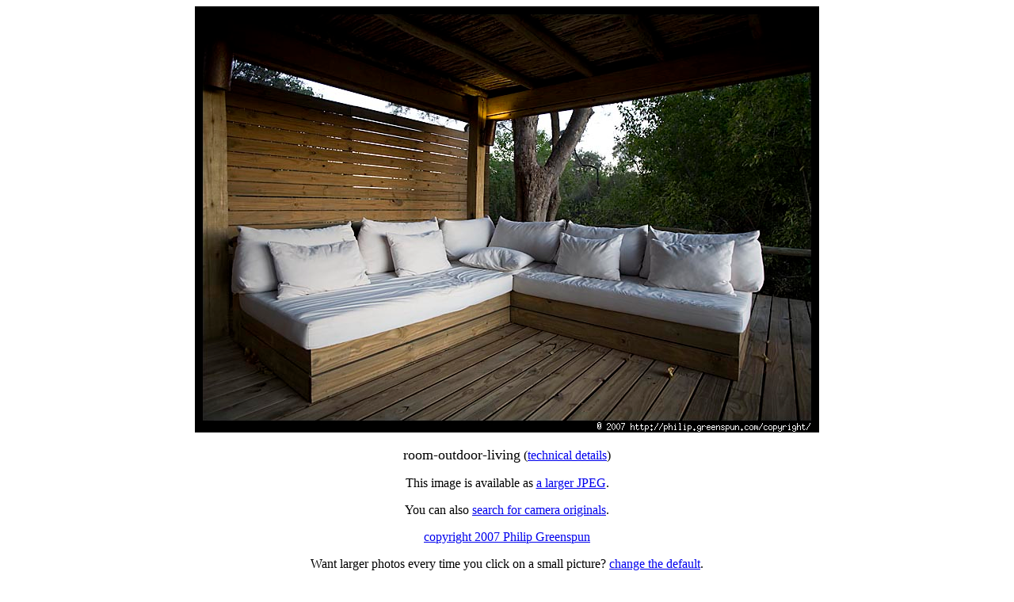

--- FILE ---
content_type: text/html
request_url: http://philip.greenspun.com/images/200705-botswana-vumbura/room-outdoor-living.tcl
body_size: 1001
content:
<html>
<head>
<title>Photograph by Philip Greenspun: room-outdoor-living</title>
<script type="text/javascript">

	var _gaq = _gaq || [];
	_gaq.push(['_setAccount', 'UA-315149-1']);
	_gaq.push(['_trackPageview']);

	(function() {
	    var ga = document.createElement('script'); ga.type = 'text/javascript'; ga.async = true;
	    ga.src = ('https:' == document.location.protocol ? 'https://ssl' : 'http://www') + '.google-analytics.com/ga.js';
	    var s = document.getElementsByTagName('script')[0]; s.parentNode.insertBefore(ga, s);
	})();

</script>
</head>
<body bgcolor=#ffffff text=#000000>
<center>

<img src="room-outdoor-living.3.jpg" width=788 height=538>
<br>
<br>
<font size=+1>room-outdoor-living</font> (<a href="room-outdoor-living.3.jpg.exif">technical details</a>)
<p>
This image is available as <a href="room-outdoor-living.4.jpg">a larger JPEG</a>.
<p>
You can also <a href="/pix/camera-original-find?target_url=%2fimages%2f200705%2dbotswana%2dvumbura%2froom%2doutdoor%2dliving%2etcl">search for camera originals</a>.
<p>
<a href="/copyright/">copyright 2007 Philip Greenspun</a>
<p>
Want larger photos every time you click on a small picture? <a href="/pix/personalize-thumbnail-targets">change the default</a>.

<P>

Images on this server are copyrighted but may be
reused with hyperlink credit.  

<br>

Please read <a
href="/copyright/">http://philip.greenspun.com/copyright/</a>
for standard terms.
<br><br>
  When reproducing images in print or making personal copies, consistent with the copyright policy, you will probably want to reproduce from the raw camera data: <br><a href="/pix/camera-original-find?target_url=%2fimages%2f200705%2dbotswana%2dvumbura%2froom%2doutdoor%2dliving%2etcl">search for camera originals</a>

<hr width=200>

<a href="/"><address>philg@mit.edu</address></a>
</center>

</body>
</html>
